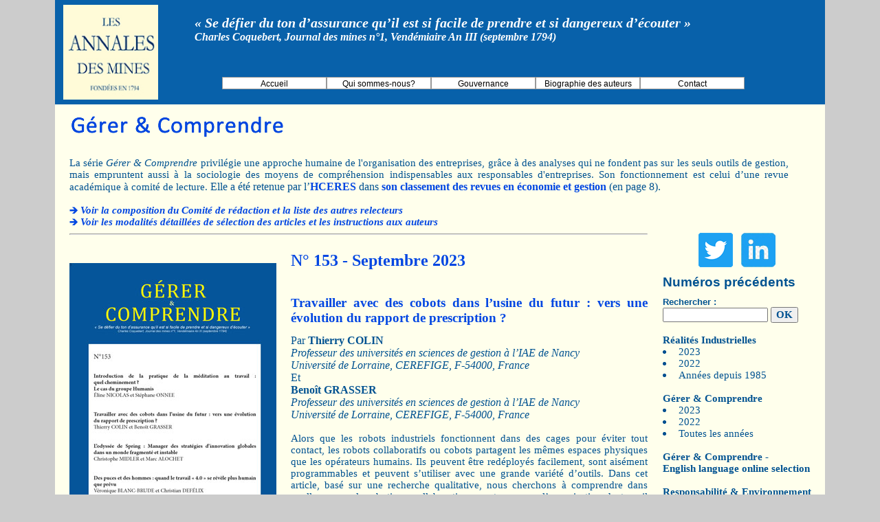

--- FILE ---
content_type: text/html
request_url: https://annales.org/gc/2023/resumes/septembre/02-gc-resum-FR-AN-septembre-2023.html
body_size: 6664
content:
<!DOCTYPE html PUBLIC "-//W3C//DTD XHTML 1.0 Transitional//EN" "http://www.w3.org/TR/xhtml1/DTD/xhtml1-transitional.dtd">
<!-- saved from url=(0026)http://www.commentaire.fr/ -->
<!DOCTYPE html PUBLIC "-//W3C//DTD XHTML 1.0 Transitional//EN" "http://www.w3.org/TR/xhtml1/DTD/xhtml1-transitional.dtd"><HTML 
xmlns="http://www.w3.org/1999/xhtml"><!-- InstanceBegin template="/Templates/gc-resumes-2023-09.dwt" codeOutsideHTMLIsLocked="false" --><HEAD><META content="IE=10.000" 
http-equiv="X-UA-Compatible">
<!-- InstanceBeginEditable name="doctitle" -->
<title>G&eacute;rer et Comprendre - N&deg; 153 -  Septembre 2023</title>
<meta name="Content-type" http-equiv="Content-Type" content="text/html; charset=iso-8859-1" />
<meta name="description" http-equiv="description" content="G&eacute;rer et Comprendre - N&deg; 153 - Septembre 2023, cobot, robots collaboratifs, usine du futur, organisation du travail, rapport de prescription obot; collaborative robots; factory of the future; work organization; prescription report" />
<meta name="keywords" http-equiv="keywords" content="cobot, robots collaboratifs, usine du futur, organisation du travail, rapport de prescription obot; collaborative robots; factory of the future; work organization; prescription report" />
<meta name="citation_author" content="Thierry COLIN, Beno&icirc;t GRASSER" />
<meta name="citation_title" content="Travailler avec des cobots dans l&rsquo;usine du futur&nbsp;: vers une &eacute;volution du rapport de prescription&nbsp;?" />
<meta name="citation_publication_date" content="G&eacute;rer et Comprendre -  N&deg; 153 - Septembre 2023 " />
<!-- InstanceEndEditable -->
<link href="../../../../css/accueil.css" rel="stylesheet" type="text/css" />
     <link href="../../../../css/colonne-droite.css" rel="stylesheet" type="text/css" />
     <link href="../../../../css/page.common.css" rel="stylesheet" type="text/css">
     <link href="../../../../YUI/2.9/build/menu/assets/skins/sam/menu.css" rel="stylesheet" type="text/css" />
<style type="text/css">
     body {
	background-color: #CCCCCC;
}
     #apDiv1 {
	position: absolute;
	width: 611px;
	height: 115px;
	z-index: 1;
	margin-left: 0px;
	top: 1320px;
	border-top-width: 2px;
	border-top-style: solid;
	border-top-color: #009;
}
     a:link {
	text-decoration: none;
}
a:visited {
	text-decoration: none;
}
a:hover {
	text-decoration: none;
	color: #33CCFF;
}
a:active {
	text-decoration: none;
}
     .Style46 {
	font-family: Arial, Helvetica, sans-serif;
	font-size: 14pt;
	color: #005291;
	font-weight: bold;
	text-align: left;
}
     .Style186 {	font-family: Calibri;
	color: #17365D;
	font-size: 16px;
}
     </style>
     <style type="text/css">
     .Style7 {font-weight: bold}
     </style>
     <link href="../../../../css/gc.css" rel="stylesheet" type="text/css" />
     <style type="text/css">
     .italique2 {font-family: Verdana, Geneva, sans-serif;
	font-size: 14px;
	font-style: italic;
	color: #333;
	text-align: left;
}
     .gros-titre-rouge11 {font-family: Verdana, Geneva, sans-serif;
	font-size: 18px;
	font-weight: bold;
	color: #0046E2;
	text-align: left;
}
.texte211 {font-family: Verdana, Geneva, sans-serif;
	font-size: 9pt;
	color: #333;
}
     </style>
     <link href="../../../../css/nouvelle.css" rel="stylesheet" type="text/css" />
     <style type="text/css">
     .Style123 {font-weight: bold;
	font-size: 18pt;
	color: #0046E2;
}
.Style127 {color: #0046E2}
.Style129 {font-family: Calibri;
	font-size: 14pt;
	font-weight: bold;
	color: #0046E2;
}
.Style43 {color: #028458; font-family: Calibri; }
.Style91 {font-family: Verdana, Geneva, sans-serif; font-size: 14px; font-weight: bold; color: #0046E2; }
     </style>
     <link href="../../../../SpryAssets/SpryMenuBarHorizontal.css" rel="stylesheet" type="text/css" />
<META name="GENERATOR" content="MSHTML 10.00.9200.16635">

<script src="../../../../YUI/2.9/build/yahoo-dom-event/yahoo-dom-event.js" type="text/javascript"></script>
<script src="../../../../YUI/2.9/build/container/container_core-min.js" type="text/javascript"></script>
<script src="../../../../YUI/2.9/build/menu/menu-min.js" type="text/javascript"></script>
<script type="text/xml">
<!--
<oa:widgets>
  <oa:widget wid="2567022" binding="#OAWidget" />
</oa:widgets>
-->
</script>
<!-- InstanceBeginEditable name="head" -->

<!-- InstanceEndEditable -->




</HEAD> 
<BODY link="#0046E2" alink="#0046E2">
<DIV id="main" align="center">
<DIV id="head">
<TABLE width="1120" align="center">
  <TBODY>
  <TR valign="top">
    <TD width="161" height="152" align="center" valign="middle" bgcolor="#0861AA"><p><img src="../../../../images/logo-accueil.jpg" width="138" height="138"></p></TD>
    <TD width="41" align="" valign="top" bgcolor="#0861AA">&nbsp;</TD>
    <TD width="902" align="left" valign="middle" bgcolor="#0861AA">
      
      <p><span class="defier">&laquo; Se d&eacute;fier du ton d&rsquo;assurance qu&rsquo;il est si facile de prendre et si dangereux d&rsquo;&eacute;couter &raquo;</span></p>
      <p><span class="charles">Charles Coquebert, Journal des mines n&deg;1, Vend&eacute;miaire An III (septembre 1794) </span><br />
        <br />
        <br />
      </p>
      <p>
        <script type="text/javascript">
// BeginOAWidget_Instance_2567022: #OAWidget
 
(function() { 
  var cn = document.body.className.toString();
  if (cn.indexOf('yui-skin-sam') == -1) {
    document.body.className += " yui-skin-sam";
  }
})();

var initOAWidget = function() {
  /*
       Instantiate a Menu:  The first argument passed to the 
       constructor is the id of the element in the page 
       representing the Menu; the second is an object literal 
       of configuration properties.
  */

  var OAWidget = new YAHOO.widget.MenuBar("OAWidget",  { autosubmenudisplay: true, lazyload: true } );
    
  OAWidget.render();
};

// Create the YUI Menu when the HTML document is usable.
YAHOO.util.Event.onDOMReady(initOAWidget);

// EndOAWidget_Instance_2567022
        </script>
      </p>
      <ul id="MenuBar1" class="MenuBarHorizontal">
          <li><a href="http://www.annales.org/index.html" title="Accueil" target="_blank">Accueil</a></li>
          <li><a href="https://www.annales.org/qui-sommes-nous.html">Qui sommes-nous?</a></li>
<li><a href="http://www.annales.org/gouvernance.html" title="Gouvernance" target="banks">Gouvernance</a></li>
          <li><a href="https://www.annales.org/auteurs/biographies.html">Biographie des auteurs</a>            </li>
          <li><a href="mailto:redactiondesannalesdesmines.cgeiet@finances.gouv.fr" title="Contact" target="_blank">Contact</a></li>
        </ul>


</TD>
 </p>
    <TD width="2" align="left" valign="middle" bgcolor="#0861AA">&nbsp;</TD>
    </TR>
  
  </TBODY>
</TABLE></DIV>
<DIV id="content">
  <table width="1120" align="center" cellpadding="0" cellspacing="0">
      <tr>
        <td colspan="7" align="right" valign="top" bgcolor="#FFFFEC"><p>&nbsp;</p>
          <table width="1100" align="left" cellpadding="0" cellspacing="0">
            <tr>
              <td width="2%" height="40" align="left" valign="top">&nbsp;</td>
              <td height="60" colspan="5" align="left" valign="top" class="texte16"><img src="../../../images/gerer-comprendre.fw.png" width="314" height="31"></td>
            </tr>
            <tr>
              <td height="91" align="left" valign="top">&nbsp;</td>
              <td height="91" colspan="5" valign="top" class="texte16"><p class="calibri-11-pt"><table width="97%" border="0" align="center" cellpadding="0" cellspacing="0">
                <tr>
                  <td><p class="calibri-11-pt">La  s&eacute;rie <em>G&eacute;rer &amp; Comprendre</em> privil&eacute;gie une approche  humaine de l'organisation des entreprises, gr&acirc;ce &agrave; des analyses qui ne fondent  pas sur les seuls outils de gestion, mais empruntent aussi &agrave; la sociologie des  moyens de compr&eacute;hension indispensables aux responsables d'entreprises. Son fonctionnement est celui d&rsquo;une  revue acad&eacute;mique &agrave; comit&eacute; de lecture. <span class="calibri12">Elle a &eacute;t&eacute; retenue par l&rsquo;<a href="https://www.hceres.fr/fr" target="_blank" rel="noopener noreferrer"><strong>HCERES</strong></a>&nbsp;dans&nbsp;<a href="https://www.hceres.fr/sites/default/files/media/downloads/hceres_2021_liste_domaine_shs1_economie_et_gestion.pdf" target="_blank" rel="noopener noreferrer"><strong>son classement des revues en &eacute;conomie et gestion</strong></a>&nbsp;(en page 8). </span></p>
                    <p class="calibri-11-pt">&nbsp;</p>
                    <p class="calibri-11-pt"><span class="mois"><img src="../../../../images/fleche-bleu.fw.png" alt="" width="12" height="10" /></span> <span class="calibri-12-pt"><a href="../../../redaction-gc.html" class="lire-gc">Voir la composition  du Comit&eacute;  de r&eacute;daction et la liste des autres relecteurs</a></span></p>
                    <p class="calibri-11-pt"><span class="mois"><img src="../../../../images/fleche-bleu.fw.png" alt="" width="12" height="10" /></span> <a href="../../../fonct-redac.html" class="lire-gc">Voir les modalit&eacute;s d&eacute;taill&eacute;es de s&eacute;lection des articles et les instructions aux auteurs</a></p></td>
                </tr>
              </table></td>
            </tr>
            <tr>
              <td align="left" valign="top">&nbsp;</td>
              <td colspan="3" align="left" valign="top"><hr></td>
              <td width="2%" align="left" valign="top">&nbsp;</td>
              <td width="18%" rowspan="3" align="left" valign="top"><table width="95%" align="left" cellpadding="0" cellspacing="0">
                <tr>
          <td height="68" colspan="2" valign="middle" bgcolor="#FFFFEC"><p align="center"><a href="https://twitter.com/AnnalesdesMines" target="_blank"><img src="../../../../images/logo-twitter.png" width="50" height="50" border="0" /></a>&nbsp; &nbsp;<a href="https://fr.linkedin.com/in/annales-des-mines-126990182?trk=profile-badge" target="_blank"><img src="../../../../images/link.jpg" width="50" height="50" border="0" alt="linkedin"></a></p>
            <p align="center">
              
            </p>
            <div class="LI-profile-badge"  data-version="v1" data-size="medium" data-locale="fr_FR" data-type="vertical" data-theme="light" data-vanity="annales-des-mines-126990182"></div>

            
            
            
            
            
            </td>
          
          
        </tr>
                <tr>
                  <td height="32" colspan="2" valign="top" bgcolor="#FFFFEC"><span class="prochaine">Num&eacute;ros pr&eacute;c&eacute;dents</span></td>
                </tr>
                <tr>
                  <td colspan="2" bgcolor="#FFFFEC"><p><small><font
 face="Verdana" class="google">Rechercher  :</font></small> </span></p>
                    <form method="get" action="http://www.google.com/search">
                      <left></left>
                      <script src="http://www.google-analytics.com/urchin.js"
 type="text/javascript">
                </script>
                      <script type="text/javascript">
_uacct = "UA-1901136-1";
urchinTracker();
                </script>
                      <table
 width="100%" align="left"
 style="text-align: left; margin-left: auto; margin-right: 0px;">
                        <tbody>
                          <tr>
                            <td><input name="q" type="text" class="texte-noir2"
 value="" size="17" maxlength="255" />
                              <input name="sitesearch" value="annales.org"
 type="hidden" />
                              <input name="btnG" type="submit" class="calibri-11pt-gras" value="OK" /></td>
                          </tr>
                        </tbody>
                      </table>
                    </form></td>
                </tr>
                <tr>
                  <td height="5" colspan="2" bgcolor="#FFFFEC">&nbsp;</td>
                </tr>
                <tr>
                  <td colspan="2" align="left" valign="top" bgcolor="#FFFFEC"><p><span class="calibri-11pt-gras">R&eacute;alit&eacute;s Industrielles</span></p></td>
                </tr>
                <tr>
                  <td align="left" valign="middle" bgcolor="#FFFFEC"><img src="../../../../images/puce_bleue2.fw.png" width="5" height="5" /></td>
                  <td align="left" valign="top" bgcolor="#FFFFEC"><a href="../../../../ri/2023/ri-2023.html" class="calibri-11-pt">2023</a></span></td>
                </tr>
                <tr>
                  <td align="left" valign="middle" bgcolor="#FFFFEC"><img src="../../../../images/puce_bleue2.fw.png" width="5" height="5" /></td>
                  <td align="left" valign="top" bgcolor="#FFFFEC"><a href="../../../../ri/2022/ri-2022.html" class="calibri-11-pt">2022</a></span></td>
                </tr>
                <tr>
                  <td width="13" align="left" valign="middle" bgcolor="#FFFFEC"><img src="../../../../images/puce_bleue2.fw.png" width="5" height="5" /></td>
                  <td width="109" align="left" valign="top" bgcolor="#FFFFEC" class="calibri-11-pt"><a href="../../../../ri/tab-ri.html" class="calibri-11-pt">Ann&eacute;es depuis 1985</a></td>
                </tr>
                <tr>
                  <td height="1" colspan="2" align="left" valign="top" bgcolor="#FFFFEC">&nbsp;</td>
                </tr>
                <tr>
                  <td height="1" colspan="2" align="left" valign="top" bgcolor="#FFFFEC"><p class="calibri-11pt-gras">G&eacute;rer &amp; Comprendre </p></td>
                </tr>
                <tr>
                  <td align="left" valign="middle" bgcolor="#FFFFEC"><img src="../../../../images/puce_bleue2.fw.png" width="5" height="5" /></td>
                  <td align="left" valign="top" bgcolor="#FFFFEC"><a href="../../gc-2023.html"  class="calibri-11-pt">2023</a></td>
                </tr>
                <tr>
                  <td align="left" valign="middle" bgcolor="#FFFFEC"><img src="../../../../images/puce_bleue2.fw.png" width="5" height="5" /></td>
                  <td align="left" valign="top" bgcolor="#FFFFEC"><a href="../../../2022/gc-2022.html"  class="calibri-11-pt">2022</a></td>
                </tr>
                <tr>
                  <td align="left" valign="middle" bgcolor="#FFFFEC"><img src="../../../../images/puce_bleue2.fw.png" width="5" height="5" /></td>
                  <td align="left" valign="top" bgcolor="#FFFFEC"><a href="../../../tab-gc.html" class="calibri-11-pt">Toutes les ann&eacute;es</a></td>
                </tr>
                <tr>
                  <td colspan="2" align="left" valign="top" bgcolor="#FFFFEC">&nbsp;</td>
                </tr>
                <tr>
                  <td colspan="2" align="left" valign="top" nowrap="nowrap" bgcolor="#FFFFEC"><a href="../../../GC-english-language-online-selection/tab-gc-english.html"><span class="calibri-11pt-gras">G&eacute;rer &amp; Comprendre - <br />
                    English  language online selection            </span></a></td>
                </tr>
                <tr>
                  <td colspan="2" align="left" valign="middle" bgcolor="#FFFFEC">&nbsp;</td>
                </tr>
                <tr>
                  <td colspan="2" align="left" valign="top" nowrap="nowrap" bgcolor="#FFFFEC"><span class="calibri-11pt-gras">Responsabilit&eacute; &amp; Environnement</span></td>
                </tr>
                <tr>
                  <td align="left" valign="middle" bgcolor="#FFFFEC"><img src="../../../../images/puce_bleue2.fw.png" width="5" height="5" /></td>
                  <td align="left" valign="top" bgcolor="#FFFFEC"><a href="../../../../re/2023/re-2023.html" class="calibri-11-pt">2023</a></td>
                </tr>
                <tr>
                  <td align="left" valign="middle" bgcolor="#FFFFEC"><img src="../../../../images/puce_bleue2.fw.png" width="5" height="5" /></td>
                  <td align="left" valign="top" bgcolor="#FFFFEC"><a href="../../../../re/2022/re-2022.html" class="calibri-11-pt">2022</a></td>
                </tr>
                <tr>
                  <td align="left" valign="middle" bgcolor="#FFFFEC"><img src="../../../../images/puce_bleue2.fw.png" width="5" height="5" /></td>
                  <td align="left" valign="top" bgcolor="#FFFFEC" class="calibri-11-pt"><a href="../../../../re/tab-re.html" class="calibri-11-pt">Toutes les ann&eacute;es</a></td>
                </tr>
                <tr>
                  <td colspan="2" align="left" valign="top" bgcolor="#FFFFEC">&nbsp;</td>
                </tr>
                <tr>
                  <td colspan="2" align="left" valign="top" nowrap="nowrap" bgcolor="#FFFFEC"><span class="calibri-11pt-gras">Enjeux num&eacute;riques</span></td>
        </tr>
        <tr>
          <td align="left" valign="middle" bgcolor="#FFFFEC"><img src="../../../../images/puce_bleue2.fw.png" width="5" height="5" /></td>
          <td align="left" valign="top" bgcolor="#FFFFEC"><a href="../../../../enjeux-numeriques/2023/en-2023.html" class="calibri-11-pt">2023</a></td>
        </tr>
        <tr>
          <td align="left" valign="middle" bgcolor="#FFFFEC"><img src="../../../../images/puce_bleue2.fw.png" width="5" height="5" /></td>
          <td align="left" valign="top" bgcolor="#FFFFEC"><a href="../../../../enjeux-numeriques/2022/en-2022.html" class="calibri-11-pt">2022</a></td>
        </tr>
        <tr>
                  <td align="left" valign="middle" bgcolor="#FFFFEC"><img src="../../../../images/puce_bleue2.fw.png" width="5" height="5" /></td>
                  <td align="left" valign="top" bgcolor="#FFFFEC" class="calibri-11-pt"><a href="../../../../enjeux-numeriques/tab-en.html" class="calibri-11-pt">Toutes les ann&eacute;es</a></td>
        </tr>
        <td colspan="2" align="left" valign="top" bgcolor="#FFFFEC">&nbsp;</td>
        </tr>
       <td colspan="2" align="left" valign="top" nowrap="nowrap" bgcolor="#FFFFEC"><a href="../../../../Financial_Regul_and_Gov/all.html"><span class="calibri-11pt-gras">Financial  Regulation <br />
            and  Governance</span></a></td>
        </tr>
        <tr>
          <td align="left" valign="middle" bgcolor="#FFFFEC"><img src="../../../../images/puce_bleue2.fw.png" alt="" width="5" height="5" /></td>
          <td align="left" valign="top" bgcolor="#FFFFEC"><a href="../../../../Financial_Regul_and_Gov/banks.html" class="calibri-11-pt">Banks</a></td>
        </tr>
        <tr>
          <td align="left" valign="middle" bgcolor="#FFFFEC"><img src="../../../../images/puce_bleue2.fw.png" alt="" width="5" height="5" /></td>
          <td align="left" valign="top" bgcolor="#FFFFEC"><a href="../../../../Financial_Regul_and_Gov/insurance.html" class="calibri-11-pt">Insurance</a></td>
        </tr>
        <tr>
          <td align="left" valign="middle" bgcolor="#FFFFEC"><img src="../../../../images/puce_bleue2.fw.png" alt="" width="5" height="5" /></td>
          <td align="left" valign="top" bgcolor="#FFFFEC"><a href="../../../../Financial_Regul_and_Gov/markets.html" class="calibri-11-pt">Markets</a></td>
        </tr>
        <tr>
          <td align="left" valign="middle" bgcolor="#FFFFEC"><img src="../../../../images/puce_bleue2.fw.png" alt="" width="5" height="5" /></td>
          <td align="left" valign="top" bgcolor="#FFFFEC"><a href="../../../../Financial_Regul_and_Gov/payments.html" class="calibri-11-pt">Payments and monetay instruments</a></td>
        </tr>
        <tr>
          <td align="left" valign="middle" bgcolor="#FFFFEC"><img src="../../../../images/puce_bleue2.fw.png" alt="" width="5" height="5" /></td>
          <td align="left" valign="top" bgcolor="#FFFFEC"><a href="../../../../Financial_Regul_and_Gov/ifr.html" class="calibri-11-pt">International financial<br />
            regulation
          </a></td>
        </tr>
        <tr>
          <td align="left" valign="middle" bgcolor="#FFFFEC"><img src="../../../../images/puce_bleue2.fw.png" alt="" width="5" height="5" /></td>
          <td align="left" valign="top" bgcolor="#FFFFEC"><a href="../../../../Financial_Regul_and_Gov/fintechs.html" class="calibri-11-pt">Fintechs</a></td>
        <tr>
          <td colspan="2" align="left" valign="middle" bgcolor="#FFFFEC">&nbsp;</td>
                </tr>
                <tr>
                  <td colspan="2" align="left" valign="middle" bgcolor="#FFFFEC"><p><span class="calibri-11pt-gras">La Gazette de la soci&eacute;t&eacute;</span></p>
                    <p><span class="calibri-11pt-gras"> et des techniques</span></p></td>
                </tr>
                <tr>
                  <td align="left" valign="middle" bgcolor="#FFFFEC"><img src="../../../../images/puce_bleue2.fw.png" width="5" height="5" /></td>
                  <td align="left" valign="top" bgcolor="#FFFFEC"><a href="../../../../gazette/2023/gazette2023.html" class="calibri-11-pt">2023</a></span></td>
                </tr>
                <tr>
                  <td align="left" valign="middle" bgcolor="#FFFFEC"><img src="../../../../images/puce_bleue2.fw.png" width="5" height="5" /></td>
                  <td align="left" valign="top" bgcolor="#FFFFEC"><a href="../../../../gazette/2022/gazette2022.html" class="calibri-11-pt">2022</a></span></span></td>
                </tr>
                <tr>
                  <td align="left" valign="middle" bgcolor="#FFFFEC"><img src="../../../../images/puce_bleue2.fw.png" width="5" height="5" /></td>
                  <td align="left" valign="top" bgcolor="#FFFFEC"><p><a href="../../../../gazette.html" class="calibri-11-pt">Toutes les ann&eacute;es</a>&nbsp;</td>
                </tr>
                <tr>
                  <td colspan="2" align="left" valign="middle" bgcolor="#FFFFEC">&nbsp;</td>
                </tr>
                <td colspan="2" align="left" valign="middle" bgcolor="#FFFFEC"><span class="calibri-11pt-gras">Num&eacute;ros anciens des Annales des Mines </span></td>
          </tr>
          <tr>
            <td align="left" valign="middle" bgcolor="#FFFFEC"><img src="../../../../images/puce_bleue2.fw.png" width="5" height="5" /></td>
            <td align="left" valign="top" bgcolor="#FFFFEC"><a href="https://patrimoine.mines-paristech.fr/Annales_des_mines" target="_blank" class="calibri-11-pt">1794-1914</a></td>
          </tr>
          <tr>
            <td height="38" align="left" valign="middle" bgcolor="#FFFFEC"><img src="../../../../images/puce_bleue2.fw.png" width="5" height="5" /></td>
            <td align="left" valign="top" bgcolor="#FFFFEC" class="calibri-11-pt"><a href="http://gallica.bnf.fr/ark:/12148/cb343781034/date" target="_blank" class="calibri-11-pt">              1915-1943<br>
              Lois et r&eacute;glementation            </a></td>
          </tr>
          <tr>
            <td align="left" valign="middle" bgcolor="#FFFFEC"><img src="../../../../images/puce_bleue2.fw.png" width="5" height="5" /></td>
            <td align="left" valign="top" bgcolor="#FFFFEC"><a href="http://gallica.bnf.fr/ark:/12148/cb34378107h/date" target="_blank" class="calibri-11-pt">1919 &ndash; 1942</a><br>
              <a href="http://gallica.bnf.fr/ark:/12148/cb34378107h/date" target="_blank" class="calibri-11-pt">Articles</a></td>
          </tr>
          <tr>
            <td align="left" valign="middle" bgcolor="#FFFFEC"><img src="../../../../images/puce_bleue2.fw.png" width="5" height="5" /></td>
            <td align="left" valign="top" bgcolor="#FFFFEC"><p class="calibri-11-pt"><a href="http://gallica.bnf.fr/ark:/12148/cb34348187c/date.r" target="_blank" class="calibri-11-pt">1946 &ndash; 1991</a></p></td>
                <tr>
                  <td colspan="2" align="left" valign="middle" bgcolor="#FFFFEC">&nbsp;</td>
                </tr>
                <tr>
                  <td colspan="2" align="left" valign="middle" bgcolor="#FFFFEC"><span class="calibri-11pt-gras">Le Club des Annales des Mines</span></td>
                </tr>
                <tr>
                  
                </tr>
                <tr>
                  <td align="left" valign="middle" bgcolor="#FFFFEC"><img src="../../../../images/puce_bleue2.fw.png" width="5" height="5" /></td>
                  <td align="left" valign="top" bgcolor="#FFFFEC"><p><a href="../../../../club/tab-club.html" class="calibri-11-pt">Toutes les ann&eacute;es</a></span></p></td>
                </tr>
                <tr>
                  <td colspan="2" align="left" valign="top" bgcolor="#FFFFEC">&nbsp;</td>
                </tr>
                <tr>
                  <td colspan="2" align="left" valign="top" bgcolor="#FFFFEC"><p><span class="calibri-11pt-gras"><a href="../../../../archives/index.html" class="calibri-11pt-gras">Histoire des Ing&eacute;nieurs<br />
                    des Mines</a></span></p></td>
                </tr>
                <tr>
                  <td align="left" valign="middle" bgcolor="#FFFFEC"><img src="../../../../images/puce_bleue2.fw.png" width="5" height="5" /></td>
                  <td align="left" valign="top" bgcolor="#FFFFEC"><span class="textenoir4"><a href="../../../../archives/index.html#doc" class="calibri-11-pt">Documents de synth&egrave;se</a></span></td>
                </tr>
                <tr>
                  <td align="left" valign="top" bgcolor="#FFFFEC" class="puce"><img src="../../../../images/puce_bleue2.fw.png" width="5" height="5" /></td>
                  <td align="left" valign="top" bgcolor="#FFFFEC"><a href="../../../../archives/index.html#dir" class="calibri-11-pt">Directeurs, professeurs, </span><br />
                    anciens &eacute;l&egrave;ves des Ecoles
                    des mines </a></td>
                </tr>
                <tr>
                  <td align="left" valign="top" bgcolor="#FFFFEC"><img src="../../../../images/puce_bleue2.fw.png" width="5" height="5" /></td>
                  <td align="left" valign="top" bgcolor="#FFFFEC"><a href="../../../../archives/index.html#textes" class="calibri-11-pt">Les principaux textes l&eacute;gislatifs ou r&egrave;glementaires</a></td>
                </tr>
                <tr>
                  <td align="left" valign="top" bgcolor="#FFFFEC"><img src="../../../../images/puce_bleue2.fw.png" width="5" height="5" /></td>
                  <td align="left" valign="top" bgcolor="#FFFFEC"><span class="textenoir4"><a href="../../../../archives/index.html#biographie" class="calibri-11-pt">Biographies relatives &agrave; des ing&eacute;nieurs des mines
                    d&eacute;c&eacute;d&eacute;s </a></span></td>
                </tr>
                <tr>
                  <td align="left" valign="top" bgcolor="#FFFFEC"><img src="../../../../images/puce_bleue2.fw.png" width="5" height="5" /></td>
                  <td align="left" valign="top" bgcolor="#FFFFEC"><span class="textenoir4"><a href="../../../../archives/index.html#composition" class="calibri-11-pt">Composition du corps des ing&eacute;nieurs</a></span></td>
                </tr>
                <tr>
                  <td align="left" valign="top" bgcolor="#FFFFEC"><img src="../../../../images/puce_bleue2.fw.png" width="5" height="5" /></td>
                  <td align="left" valign="top" bgcolor="#FFFFEC"><a href="../../../../archives/index.html#autres" class="calibri-11-pt">Autres documents sur les mines, carri&egrave;res, g&eacute;ologie.</a></td>
                </tr>
                <tr>
                  <td colspan="2" valign="top" bgcolor="#FFFFEC">&nbsp;</td>
                </tr>
                <tr>
                  <td colspan="2" valign="top" bgcolor="#FFFFEC"><span class="calibri-11pt-gras">La Lettre des Annales des Mines </span></td>
                </tr>
                <tr>
                  <td align="left" valign="middle" bgcolor="#FFFFEC"><img src="../../../../images/puce_bleue2.fw.png" width="5" height="5" /></td>
                  <td align="left" valign="top" bgcolor="#FFFFEC"><a href="../../../../lettre-info/2022/la-lettre-2022.html" class="calibri-11-pt">2023</a></td>
                </tr>
                <tr>
                  <td align="left" valign="middle" bgcolor="#FFFFEC"><img src="../../../../images/puce_bleue2.fw.png" width="5" height="5" /></td>
                  <td align="left" valign="top" bgcolor="#FFFFEC"><a href="../../../../lettre-info/tab-lettre.html" class="calibri-11-pt">Toutes les ann&eacute;es</a></td>
                </tr>
                <tr>
                  
                </tr>
                <tr>
                  <td colspan="2" valign="top" bgcolor="#FFFFEC">&nbsp;</td>
                </tr>
                <tr>
                  
                </tr>
                <tr>
                  <td colspan="2" valign="top" bgcolor="#FFFFEC"><p class="calibri-11pt-gras">&nbsp;</p>                    <p>&nbsp;</p></td>
                </tr>
              </table></td>
            </tr>
            <tr>
              <td align="left" valign="top">&nbsp;</td>
              <td width="27%" align="left" valign="top">&nbsp;</td>
              <td width="2%" align="left" valign="top">&nbsp;</td>
              <td width="49%" align="left" valign="top">&nbsp;</td>
              <td align="left" valign="top">&nbsp;</td>
            </tr>
            <tr>
              <td height="1388" align="left" valign="top">&nbsp;</td>
              <td align="left" valign="top"><p>&nbsp;</p>
                <p><img src="../../../images/2023_gc_septembre_couverture.jpg" width="301" height="421" alt="G&eacute;rer et Comprendre - N&deg; 153 - Septembre 2023" /></p>
                <table width="71%" border="0" align="center">
                  <tr>
                    <td height="44"><p><a href="../../gc_153_09_23.html" class="liens">Sommaire en fran&ccedil;ais</a></p></td>
                    <td><a href="../../gc_153_09_23.html"><img src="../../../../images/francais.jpg" alt="" width="59" height="34" border="0" /></a></td>
                  </tr>
                  <tr>
                    <td height="44"><strong><a href="../../gc153/2023-09-08.pdf" class="liens">Abstracts</a></strong> </a></td>
                    <td><a href="../../gc153/2023-09-08.pdf"><img src="../../../../images/royaumeuni_petit.gif" alt="" width="59" height="34" border="0" /></a></td>
                  </tr>
                  <tr>
                    <td height="44"><em><a href="../../gc-153-09-23.pdf" target="_blank" class="liens">T&eacute;l&eacute;charger gratuitement<br />
                      la revue compl&egrave;te</a></em></td>
                    <td><a href="../../gc-153-09-23.pdf"><img src="../../../../images/pdf.png" alt="" width="50" height="50" /></a></td>
                  </tr>
                  <tr>
                    <td height="44" class="liens"><a href="../../gc153/2023-09-09.pdf" class="liens">Biographie des auteurs</a></td>
                    <td>&nbsp;</td>
                  </tr>
                </table></td>
              <td align="left" valign="top">&nbsp;</td>
              <td align="left" valign="top"><!-- InstanceBeginEditable name="EditRegion3" -->
                <p align="left"><strong><span class="titre-18pt-gc">N&deg; 153 - Septembre 2023
                </span></strong></p>
                <h1 class="h1">
                <p>&nbsp;</p>
                <p><a name="02FR" id="02FR"></a></span>Travailler avec des cobots dans  l&rsquo;usine du futur&nbsp;: vers une &eacute;volution du rapport de prescription&nbsp;?</p>
                </h1>
                <p align="left" class="par2">Par <strong>Thierry COLIN</strong><br />
                  <em>Professeur des universit&eacute;s en sciences de gestion &agrave; l&rsquo;IAE de  Nancy<br />
                  Universit&eacute; de Lorraine, CEREFIGE, F-54000, France</em><br />
                  Et <br />
  <strong>Beno&icirc;t GRASSER</strong><br />
  <em>Professeur des universit&eacute;s en sciences de gestion &agrave; l&rsquo;IAE de  Nancy <br />
  Universit&eacute; de Lorraine, CEREFIGE, F-54000, France</em></p>
                <p align="left">&nbsp;</p>
                <p class="texte">Alors que les robots industriels  fonctionnent dans des cages pour &eacute;viter tout contact, les robots collaboratifs  ou cobots partagent les m&ecirc;mes espaces physiques que les op&eacute;rateurs humains. Ils  peuvent &ecirc;tre red&eacute;ploy&eacute;s facilement, sont ais&eacute;ment programmables et peuvent  s&rsquo;utiliser avec une grande vari&eacute;t&eacute; d&rsquo;outils. Dans cet article, bas&eacute; sur une  recherche qualitative, nous cherchons &agrave; comprendre dans quelle mesure la  robotique collaborative remet en cause l&rsquo;organisation du travail dans l&rsquo;usine  du futur. Apr&egrave;s avoir d&eacute;fini ce qu&rsquo;est un robot collaboratif et analys&eacute; les  limites de la notion de collaboration humain-cobot, nous montrons l&rsquo;int&eacute;r&ecirc;t du  concept de rapport de prescription pour comprendre les &eacute;volutions en cours. Les  r&eacute;sultats empiriques que nous avons recueillis permettent de proposer une  typologie des formes &eacute;mergentes d&rsquo;utilisation des cobots, et de la discuter en  termes d&rsquo;&eacute;volution du rapport de prescription. Enfin, trois d&eacute;fis importants  pour envisager la place des cobots dans l&rsquo;usine du futur sont point&eacute;s.</p>
</p>
                <p>&nbsp;</p>
                <p><span class="texte"><span class="texte-resume"><span ><img src="../../../../images/fleche-bleu.fw.png" alt="" width="12" height="10" /></span> <a href="../../gc153/2023-09-02.pdf" class="acheter">T&eacute;l&eacute;charger gratuitement l'article</a></a></span></span></p>
                <p align="right" class="texte211"><img src="../../../../images/fleche-bleu.fw.png" width="12" height="10" /> <a href="../../gc_153_09_23.html" class="sommaire">Retour au sommaire</a></p>
                <p align="right" class="texte211">&nbsp;</p>
              <!-- InstanceEndEditable -->                
              <p align="right" class="texte211">&nbsp;</p></td>
              <td align="left" valign="top">&nbsp;</td>
            </tr>
          </table>
        <p class="Style46">&nbsp;</p></td>
      </tr>
      <tr>
        <td height="91" colspan="8" align="left" valign="middle" bgcolor="#0861AA"><p align="center" class="mines"> Les Annales des Mines </p>
        <p align="center"><span class="Style94"><span class="teledoc"> T&eacute;l&eacute;doc 797, 120, rue de Bercy &ndash; 75572 &ndash; Paris cedex 12 <br />
          Courriel :</span></span><span class="Style52"><a href="mailto:redactiondesannalesdesmines.cgeiet@finances.gouv.fr"><span class="texte-blanc2">redactiondesannalesdesmines.cgeiet@finances.gouv.fr</span></a></span></p>
        <p align="center">&nbsp;</p>
        <div align="center" class="texte-blanc2">
          <div align="center"><strong><a href="../../../../Politique-de-gestion-des-donnees-personnelles-et-cookies.html" target="_blank" class="texte-blanc2-gras">Politique de gestion des donn&eacute;es personnelles et  cookies</a></strong></div>
        </div>
        <p align="center">&nbsp;</p></td>
      </tr>
</table>
<DIV id="lightbox_couv_142"></DIV>
</DIV></DIV>


</BODY><!-- InstanceEnd --></HTML>


--- FILE ---
content_type: text/css
request_url: https://annales.org/css/gc.css
body_size: 770
content:
.gerer {
	font-family: Verdana, Arial, Helvetica, sans-serif;
	font-size: 22px;
	font-weight: bold;
	color: #0046E2;
	text-align: left;
}
.mois {
	font-family: Calibri;
	font-size: 11pt;
	font-weight: bold;
	color: #0046E2;
	text-align: left;
}
.gros-titre-bleu {
	font-family: Calibri;
	font-size: 19px;
	font-weight: bold;
	color: #0046E2;
	text-align: left;
}
.titre {
	font-family: Calibri;
	font-size: 26pt;
	font-weight: bold;
	color: #0046E2;
	text-align: left;
}
.par {
	font-family: Calibri;
	font-size: 12pt;
	text-align: left;
	color: #333;
}

.partie {
	font-family: Calibri;
	font-size: 14pt;
	font-weight: bold;
	color: #0046E2;
	text-align: justify;
}
.titre-resume {
	font-family: Calibri;
	font-size: 14pt;
	font-weight: bold;
	color: #0046E2;
	text-align: justify;
	margin-top: 15px;
}
.h1 {
	font-family: Calibri;
	font-size: 14pt;
	font-weight: bold;
	color: #0046E2;
	text-align: justify;
	margin-top: 15px;
}


.texte10pt {
	font-family: Calibri;
	font-size: 12pt;
	color: #005291;
}
.sommaire {
	font-family: Calibri;
	font-size: 10pt;
	font-weight: bold;
	color: #0046E2;
	text-align: right;
}
.texte10ptgras {
	font-family: Calibri;
	font-size: 15pt;
	font-weight: bold;
	color: #0046E2
}
.instructions {
	font-family: Calibri;
	font-size: 15pt;
	font-weight: bold;
	color: #0046E2
}

.texte10ptitalique {
	font-family: Verdana, Arial, Helvetica, sans-serif;
	font-size: 10pt;
	font-weight: normal;
	font-style: italic;
}
.lire {
	font-family: Calibri;
	font-size: 13pt;
	color: #005291;
	text-align: left;
	font-style: italic;
	font-weight: bold;
}
.edito-gras {
	font-family: Calibri;
	font-size: 24px;
	font-weight: bold;
	color: #0046E2;
	font-style: normal;
}
.par-ital {
	font-family: Calibri;
	font-size: 12pt;
	font-style: italic;
	color: #005291;
}
.enum {
	font-family: Verdana, Arial, Helvetica, sans-serif;
	font-size: 12pt;
	font-style: italic;
	font-weight: bold;
	color: #0046E2;
}
.responsable {
	font-family: Verdana, Arial, Helvetica, sans-serif;
	font-size: 9pt;
	font-style: italic;
	text-align: right;
}
.liste {
	font-family: Verdana, Arial, Helvetica, sans-serif;
	font-size: 10pt;
	font-weight: bold;
	text-align: center;
}
.gros-titre-rouge {
	font-family: Verdana, Arial, Helvetica, sans-serif;
	font-size: 14pt;
	font-weight: bold;
	color: #0046E2;
}
.note-bas-page {
	font-family: Verdana, Arial, Helvetica, sans-serif;
	font-size: 9pt;
	font-style: italic;
	color: #333;
	text-align: justify;
}
.rechercher {
	font-family: Verdana, Arial, Helvetica, sans-serif;
	font-size: 9pt;
	font-style: italic;
	font-weight: bold;
	color: #FFFFFF;
	text-align: right;
}
.creer {
	font-family: Verdana, Arial, Helvetica, sans-serif;
	font-size: 10pt;
	color: #333;
	text-align: right;
}
.texte12ptgras {
	font-family: Calibri;
	font-size: 12pt;
	font-weight: bold;
	color: #0046E2
}
.texte12pt {
	font-family: Calibri;
	font-size: 14px;
	font-weight: bold;
	color: #0046E2
}

.texte11pt {
	font-family: Verdana, Arial, Helvetica, sans-serif;
	font-size: 11pt;
	color: #333;
	text-align: justify;
}
.texte11ptitalique {
	font-family: Verdana, Arial, Helvetica, sans-serif;
	font-size: 11pt;
	font-weight: normal;
	font-style: italic;
	color: #0046E2
}
.lien {
	font-family: Calibri;
	font-size: 14px;
	font-weight: bold;
}
.parutions {
	font-family: Verdana, Arial, Helvetica, sans-serif;
	font-size: 19pt;
	font-weight: bold;
	color: #333;
	text-align: left;
}.mois2 {
	font-family: Calibri;
	font-size: 18px;
	font-weight: bold;
	color: #0046E2;
	text-align: left;
}
.par {
	font-family: Calibri;
	font-size: 20px;
	text-align: left;
	color: #005291;
}
.texte {
	font-family: Calibri;
	font-size: 11pt;
	color: #005291;
	text-align: justify;
}
.liens {
	font-family: Calibri;
	font-size: 10pt;
	font-weight: bold;
	color: #0046E2;
	text-align: left;
}

.gc-voir-lire {
	font-family: Calibri;
	font-size: 12pt;
	font-weight: bold;
	color: #0046E2;
	font-style: italic;
	text-decoration: none;
}
.titre2 {
	font-family: Calibri;
	font-size: 18pt;
	font-weight: bold;
	color: #ED1C3C;
	text-align: left;
}
.par2 {
	font-family: Calibri;
	font-size: 12pt;
	text-align: left;
	color: #005291;
}
.texte16 {
	font-family: Calibri;
	font-size: 16px;
	color: #005291;
	text-align: justify;
}
.titretab-gc {
	font-family: Calibri;
	font-size: 11pt;
	font-variant: normal;
	color: #0046E2;
	font-weight: bold;
	border: thin solid #005291;
}
.liens {
	font-family: Calibri;
	font-size: 10pt;
	font-weight: bold;
	color: #0046E2;
	text-align: left;
}
.texte-11pt-gras {
	font-family: Calibri;
	font-size: 12pt;
	font-weight: bold;
	color: #0046E2
}


.titre-18pt-gc {
	font-family: Calibri;
	font-size: 18pt;
	font-weight: bold;
	font-variant: normal;
	color: #0046E2;
}

.titre-15pt-gc {
	font-family: Calibri;
	font-size: 15pt;
	font-weight: bold;
	font-variant: normal;
	color: #0046E2;
}

.lire-gc {
	font-family: Calibri;
	font-size: 11pt;
	color: #0046E2;
	text-align: left;
	font-style: italic;
	font-weight: bold;
}

.calibri-15pt-gras {
	color: #005291;
	font-size: 15pt;
	font-family: Calibri;
	margin-left: 0px;
	margin-right: 0px;
	text-align: justify;
	font-weight: bold;
}
